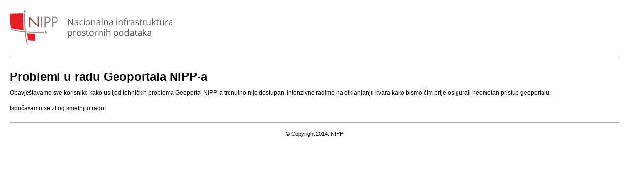

--- FILE ---
content_type: text/html; charset=utf-8
request_url: https://www.nipp.hr/print.aspx?id=1892
body_size: 625
content:

<!DOCTYPE html PUBLIC "-//W3C//DTD XHTML 1.0 Transitional//EN" "http://www.w3.org/TR/xhtml1/DTD/xhtml1-transitional.dtd">
<html xmlns="http://www.w3.org/1999/xhtml" xml:lang="hr" lang="hr">
<head>
	<meta http-equiv="Content-Type" content="text/html; charset=windows-1250" />
	<title>NIPP - Problemi u radu Geoportala NIPP-a </title>
	<link rel="stylesheet" type="text/css" href="css/print.css"/>

</head>

<body>

<div class="logo">
	<a href="default.aspx"><img src="img/nipp.png" alt=""/></a>
</div>


<div class="content">		
				<h1>Problemi u radu Geoportala NIPP-a </h1>
                   Obavještavamo sve korisnike kako uslijed tehničkih problema Geoportal NIPP-a trenutno nije dostupan. Intenzivno radimo na otklanjanju kvara kako bismo čim prije osigurali neometan pristup geoportalu.<br>
&nbsp;<br>
Ispričavamo se zbog smetnji u radu!
			


</div>

<div class="footer">
	&copy; Copyright 2014. NIPP
</div>
						
</body>
</html>


--- FILE ---
content_type: text/css
request_url: https://www.nipp.hr/css/print.css
body_size: 1162
content:
body {
	font-family: Arial, Helvetica, sans-serif;
	font-size: 12px;
	margin: 0;
	padding: 20px;
	background: #FFF;
	color: #000;
	line-height: 16px;
	text-align: justify;
}

.logo {
	border-bottom: 1px solid #aaa;
	padding-bottom: 20px;
	float: none;
	width: auto;
}

.content {
	padding-top: 20px;
}

.footer {
	border-top: 1px solid #aaa;
	padding-top: 15px;
	text-align: center;
	clear: both;
	font-size: 0.9em;
	margin-top: 20px;
}


/* heading */

h1 {
	color: #000;
	font-family: Arial, sans-serif;
}

h1 strong {
	text-transform: none;
	font-weight: bold;
	color: #797979;
}

.sep {
	display: none;
}

/* links */

a {
	outline: none;
	color: #000;
	text-decoration: underline;
}

a:hover {
	text-decoration: none;
}

.mail_btn {
	display: none;
}

.javnaNabava { width: 100%; }
.javnaNabava th { color: #000000; text-align: left; vertical-align: bottom; white-space: nowrap; }
.javnaNabava th, .javnaNabava td { padding: 5px 7px; border-bottom: 1px solid #b3b3b3; vertical-align: top; }

.formSection { width: 100%; margin: 10px auto; }
.formSection th, .formSection td { padding: 4px 0; }
.formSection th { width: 200px; text-align: left; font-weight: bold; }
.formSection td table td table td { padding: 0; }


.image { 
	width: 135px;
	height: 100px;
	float: left; 
	margin: 10px 10px 0 0; 
}

.image a {
	display: block;
	width: 131px; 
	height: 96px; 
	border: 2px solid #DADADA; 
	overflow: hidden;
	background: #DADADA;
	text-align: center;
}

.image a:hover {
	border: 2px solid #66CC00;
}



/* vozila */

.vozilo {
	border-bottom: 1px solid #d9d9d9;
	float: left;
	width: 500px;
	padding: 0 0 20px;
	margin-bottom: 20px;
}
.vozilonaslovna{
	float: left;
	width: 248px;
	padding: 0 0 10px;
	margin-bottom: 10px;
}

.vozilodesno{
	float: left;
	width: 200px;
	/*padding: 0 0 10px;*/
	margin-bottom: 10px;
}

.vozilo_img { 
	width: 135px;
	height: 100px;
	float: left; 
	margin: 0 10px 0 0; 
}

.vozilo_img_naslovna { 
	width: 84px;
	height: 60px;
	float: left; 
	margin: 0 7px 0 0; 
}

.vozilo_img_desno { 
	width: 84px;
	height: 60px;
	float: left; 
	margin: 0 7px 0 0; 
}

.vozilo_img a {
	display: block;
	width: 131px; 
	height: 96px; 
	border: 2px solid #DADADA; 
	overflow: hidden;
	background: #DADADA;
	text-align: center;
}

.vozilo_img_naslovna a {
	display: block;
	width: 80px; 
	height:53px; 
	border: 2px solid #DADADA; 
	overflow: hidden;
	text-align: center;
}

.vozilo_img a:hover, .vozilo_img_naslovna  a:hover{
	border: 2px solid #66CC00;
}

.vozilo_txt {
	float: right;
	width: 350px;
}

.vozilo_txt_naslovna {
	float: right;
	width: 155px;
}

.vozilo_txt_desno {
	float: right;
	width: 108px;
}


.vozilo h3 {
	float: left;
	font-size: 14px;
	margin-bottom: 10px;
	margin-top: 5px;
}

.vozilo_k_txt {
	clear: both;
}

.vozilo_k_txt_naslovna {
	clear: both;
	font-size:11px;
}

.vise_link {
	float: right;
	clear: both;
}


.vozila_form {
	background: #EAFCD9;
}

.textbox {
	border: 1px solid #B6CCA1;
	font-family: Verdana, Arial, sans-serif;
	font-size: 11px; 
	color: #444444;
	padding: 4px 5px;
}

select.textbox {
	width: 141px;
	padding: 3px;
}

.button {
	background: #015C5C;
	color: #FFF;
	font-weight: bold;
	font-family: Verdana, Arial, sans-serif;
	font-size: 13px; 
	border: 0;
	cursor: pointer;
	padding: 4px 10px;
}

.button:hover {
	background: #66CC00;
}

.vozilo_detalji {
	width: 100%;
	margin-bottom: 20px;
}

.vozilo_detalji td {
	border-bottom: 1px solid #D9D9D9;
	padding: 7px 0;
}

.cijena {
	color: #006666;
}

.page_content hr {
	border: 0;
	background: #D9D9D9;
	color: #D9D9D9;
	height: 1px;
	font-size: 1px;
	line-height: 1px;
	margin-bottom: 20px;
}
.clear {
	clear: both;
	font-size: 1px;
	line-height: 1px;
}


.sep {
	border-bottom: 1px solid #D0F6AE;
	clear: both;
	padding: 10px 0 0;
}
